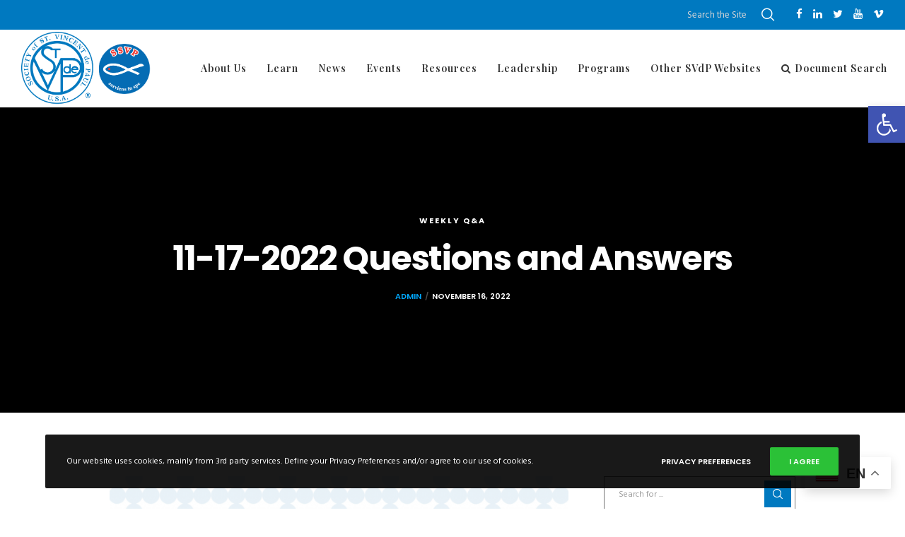

--- FILE ---
content_type: text/html; charset=utf-8
request_url: https://www.google.com/recaptcha/api2/anchor?ar=1&k=6LcXAc4qAAAAAG7UyymresHacDFBiIAGLdsDG9ju&co=aHR0cHM6Ly9tZW1iZXJzLnNzdnB1c2Eub3JnOjQ0Mw..&hl=en&v=PoyoqOPhxBO7pBk68S4YbpHZ&size=normal&anchor-ms=20000&execute-ms=30000&cb=xvq1wggim53r
body_size: 49403
content:
<!DOCTYPE HTML><html dir="ltr" lang="en"><head><meta http-equiv="Content-Type" content="text/html; charset=UTF-8">
<meta http-equiv="X-UA-Compatible" content="IE=edge">
<title>reCAPTCHA</title>
<style type="text/css">
/* cyrillic-ext */
@font-face {
  font-family: 'Roboto';
  font-style: normal;
  font-weight: 400;
  font-stretch: 100%;
  src: url(//fonts.gstatic.com/s/roboto/v48/KFO7CnqEu92Fr1ME7kSn66aGLdTylUAMa3GUBHMdazTgWw.woff2) format('woff2');
  unicode-range: U+0460-052F, U+1C80-1C8A, U+20B4, U+2DE0-2DFF, U+A640-A69F, U+FE2E-FE2F;
}
/* cyrillic */
@font-face {
  font-family: 'Roboto';
  font-style: normal;
  font-weight: 400;
  font-stretch: 100%;
  src: url(//fonts.gstatic.com/s/roboto/v48/KFO7CnqEu92Fr1ME7kSn66aGLdTylUAMa3iUBHMdazTgWw.woff2) format('woff2');
  unicode-range: U+0301, U+0400-045F, U+0490-0491, U+04B0-04B1, U+2116;
}
/* greek-ext */
@font-face {
  font-family: 'Roboto';
  font-style: normal;
  font-weight: 400;
  font-stretch: 100%;
  src: url(//fonts.gstatic.com/s/roboto/v48/KFO7CnqEu92Fr1ME7kSn66aGLdTylUAMa3CUBHMdazTgWw.woff2) format('woff2');
  unicode-range: U+1F00-1FFF;
}
/* greek */
@font-face {
  font-family: 'Roboto';
  font-style: normal;
  font-weight: 400;
  font-stretch: 100%;
  src: url(//fonts.gstatic.com/s/roboto/v48/KFO7CnqEu92Fr1ME7kSn66aGLdTylUAMa3-UBHMdazTgWw.woff2) format('woff2');
  unicode-range: U+0370-0377, U+037A-037F, U+0384-038A, U+038C, U+038E-03A1, U+03A3-03FF;
}
/* math */
@font-face {
  font-family: 'Roboto';
  font-style: normal;
  font-weight: 400;
  font-stretch: 100%;
  src: url(//fonts.gstatic.com/s/roboto/v48/KFO7CnqEu92Fr1ME7kSn66aGLdTylUAMawCUBHMdazTgWw.woff2) format('woff2');
  unicode-range: U+0302-0303, U+0305, U+0307-0308, U+0310, U+0312, U+0315, U+031A, U+0326-0327, U+032C, U+032F-0330, U+0332-0333, U+0338, U+033A, U+0346, U+034D, U+0391-03A1, U+03A3-03A9, U+03B1-03C9, U+03D1, U+03D5-03D6, U+03F0-03F1, U+03F4-03F5, U+2016-2017, U+2034-2038, U+203C, U+2040, U+2043, U+2047, U+2050, U+2057, U+205F, U+2070-2071, U+2074-208E, U+2090-209C, U+20D0-20DC, U+20E1, U+20E5-20EF, U+2100-2112, U+2114-2115, U+2117-2121, U+2123-214F, U+2190, U+2192, U+2194-21AE, U+21B0-21E5, U+21F1-21F2, U+21F4-2211, U+2213-2214, U+2216-22FF, U+2308-230B, U+2310, U+2319, U+231C-2321, U+2336-237A, U+237C, U+2395, U+239B-23B7, U+23D0, U+23DC-23E1, U+2474-2475, U+25AF, U+25B3, U+25B7, U+25BD, U+25C1, U+25CA, U+25CC, U+25FB, U+266D-266F, U+27C0-27FF, U+2900-2AFF, U+2B0E-2B11, U+2B30-2B4C, U+2BFE, U+3030, U+FF5B, U+FF5D, U+1D400-1D7FF, U+1EE00-1EEFF;
}
/* symbols */
@font-face {
  font-family: 'Roboto';
  font-style: normal;
  font-weight: 400;
  font-stretch: 100%;
  src: url(//fonts.gstatic.com/s/roboto/v48/KFO7CnqEu92Fr1ME7kSn66aGLdTylUAMaxKUBHMdazTgWw.woff2) format('woff2');
  unicode-range: U+0001-000C, U+000E-001F, U+007F-009F, U+20DD-20E0, U+20E2-20E4, U+2150-218F, U+2190, U+2192, U+2194-2199, U+21AF, U+21E6-21F0, U+21F3, U+2218-2219, U+2299, U+22C4-22C6, U+2300-243F, U+2440-244A, U+2460-24FF, U+25A0-27BF, U+2800-28FF, U+2921-2922, U+2981, U+29BF, U+29EB, U+2B00-2BFF, U+4DC0-4DFF, U+FFF9-FFFB, U+10140-1018E, U+10190-1019C, U+101A0, U+101D0-101FD, U+102E0-102FB, U+10E60-10E7E, U+1D2C0-1D2D3, U+1D2E0-1D37F, U+1F000-1F0FF, U+1F100-1F1AD, U+1F1E6-1F1FF, U+1F30D-1F30F, U+1F315, U+1F31C, U+1F31E, U+1F320-1F32C, U+1F336, U+1F378, U+1F37D, U+1F382, U+1F393-1F39F, U+1F3A7-1F3A8, U+1F3AC-1F3AF, U+1F3C2, U+1F3C4-1F3C6, U+1F3CA-1F3CE, U+1F3D4-1F3E0, U+1F3ED, U+1F3F1-1F3F3, U+1F3F5-1F3F7, U+1F408, U+1F415, U+1F41F, U+1F426, U+1F43F, U+1F441-1F442, U+1F444, U+1F446-1F449, U+1F44C-1F44E, U+1F453, U+1F46A, U+1F47D, U+1F4A3, U+1F4B0, U+1F4B3, U+1F4B9, U+1F4BB, U+1F4BF, U+1F4C8-1F4CB, U+1F4D6, U+1F4DA, U+1F4DF, U+1F4E3-1F4E6, U+1F4EA-1F4ED, U+1F4F7, U+1F4F9-1F4FB, U+1F4FD-1F4FE, U+1F503, U+1F507-1F50B, U+1F50D, U+1F512-1F513, U+1F53E-1F54A, U+1F54F-1F5FA, U+1F610, U+1F650-1F67F, U+1F687, U+1F68D, U+1F691, U+1F694, U+1F698, U+1F6AD, U+1F6B2, U+1F6B9-1F6BA, U+1F6BC, U+1F6C6-1F6CF, U+1F6D3-1F6D7, U+1F6E0-1F6EA, U+1F6F0-1F6F3, U+1F6F7-1F6FC, U+1F700-1F7FF, U+1F800-1F80B, U+1F810-1F847, U+1F850-1F859, U+1F860-1F887, U+1F890-1F8AD, U+1F8B0-1F8BB, U+1F8C0-1F8C1, U+1F900-1F90B, U+1F93B, U+1F946, U+1F984, U+1F996, U+1F9E9, U+1FA00-1FA6F, U+1FA70-1FA7C, U+1FA80-1FA89, U+1FA8F-1FAC6, U+1FACE-1FADC, U+1FADF-1FAE9, U+1FAF0-1FAF8, U+1FB00-1FBFF;
}
/* vietnamese */
@font-face {
  font-family: 'Roboto';
  font-style: normal;
  font-weight: 400;
  font-stretch: 100%;
  src: url(//fonts.gstatic.com/s/roboto/v48/KFO7CnqEu92Fr1ME7kSn66aGLdTylUAMa3OUBHMdazTgWw.woff2) format('woff2');
  unicode-range: U+0102-0103, U+0110-0111, U+0128-0129, U+0168-0169, U+01A0-01A1, U+01AF-01B0, U+0300-0301, U+0303-0304, U+0308-0309, U+0323, U+0329, U+1EA0-1EF9, U+20AB;
}
/* latin-ext */
@font-face {
  font-family: 'Roboto';
  font-style: normal;
  font-weight: 400;
  font-stretch: 100%;
  src: url(//fonts.gstatic.com/s/roboto/v48/KFO7CnqEu92Fr1ME7kSn66aGLdTylUAMa3KUBHMdazTgWw.woff2) format('woff2');
  unicode-range: U+0100-02BA, U+02BD-02C5, U+02C7-02CC, U+02CE-02D7, U+02DD-02FF, U+0304, U+0308, U+0329, U+1D00-1DBF, U+1E00-1E9F, U+1EF2-1EFF, U+2020, U+20A0-20AB, U+20AD-20C0, U+2113, U+2C60-2C7F, U+A720-A7FF;
}
/* latin */
@font-face {
  font-family: 'Roboto';
  font-style: normal;
  font-weight: 400;
  font-stretch: 100%;
  src: url(//fonts.gstatic.com/s/roboto/v48/KFO7CnqEu92Fr1ME7kSn66aGLdTylUAMa3yUBHMdazQ.woff2) format('woff2');
  unicode-range: U+0000-00FF, U+0131, U+0152-0153, U+02BB-02BC, U+02C6, U+02DA, U+02DC, U+0304, U+0308, U+0329, U+2000-206F, U+20AC, U+2122, U+2191, U+2193, U+2212, U+2215, U+FEFF, U+FFFD;
}
/* cyrillic-ext */
@font-face {
  font-family: 'Roboto';
  font-style: normal;
  font-weight: 500;
  font-stretch: 100%;
  src: url(//fonts.gstatic.com/s/roboto/v48/KFO7CnqEu92Fr1ME7kSn66aGLdTylUAMa3GUBHMdazTgWw.woff2) format('woff2');
  unicode-range: U+0460-052F, U+1C80-1C8A, U+20B4, U+2DE0-2DFF, U+A640-A69F, U+FE2E-FE2F;
}
/* cyrillic */
@font-face {
  font-family: 'Roboto';
  font-style: normal;
  font-weight: 500;
  font-stretch: 100%;
  src: url(//fonts.gstatic.com/s/roboto/v48/KFO7CnqEu92Fr1ME7kSn66aGLdTylUAMa3iUBHMdazTgWw.woff2) format('woff2');
  unicode-range: U+0301, U+0400-045F, U+0490-0491, U+04B0-04B1, U+2116;
}
/* greek-ext */
@font-face {
  font-family: 'Roboto';
  font-style: normal;
  font-weight: 500;
  font-stretch: 100%;
  src: url(//fonts.gstatic.com/s/roboto/v48/KFO7CnqEu92Fr1ME7kSn66aGLdTylUAMa3CUBHMdazTgWw.woff2) format('woff2');
  unicode-range: U+1F00-1FFF;
}
/* greek */
@font-face {
  font-family: 'Roboto';
  font-style: normal;
  font-weight: 500;
  font-stretch: 100%;
  src: url(//fonts.gstatic.com/s/roboto/v48/KFO7CnqEu92Fr1ME7kSn66aGLdTylUAMa3-UBHMdazTgWw.woff2) format('woff2');
  unicode-range: U+0370-0377, U+037A-037F, U+0384-038A, U+038C, U+038E-03A1, U+03A3-03FF;
}
/* math */
@font-face {
  font-family: 'Roboto';
  font-style: normal;
  font-weight: 500;
  font-stretch: 100%;
  src: url(//fonts.gstatic.com/s/roboto/v48/KFO7CnqEu92Fr1ME7kSn66aGLdTylUAMawCUBHMdazTgWw.woff2) format('woff2');
  unicode-range: U+0302-0303, U+0305, U+0307-0308, U+0310, U+0312, U+0315, U+031A, U+0326-0327, U+032C, U+032F-0330, U+0332-0333, U+0338, U+033A, U+0346, U+034D, U+0391-03A1, U+03A3-03A9, U+03B1-03C9, U+03D1, U+03D5-03D6, U+03F0-03F1, U+03F4-03F5, U+2016-2017, U+2034-2038, U+203C, U+2040, U+2043, U+2047, U+2050, U+2057, U+205F, U+2070-2071, U+2074-208E, U+2090-209C, U+20D0-20DC, U+20E1, U+20E5-20EF, U+2100-2112, U+2114-2115, U+2117-2121, U+2123-214F, U+2190, U+2192, U+2194-21AE, U+21B0-21E5, U+21F1-21F2, U+21F4-2211, U+2213-2214, U+2216-22FF, U+2308-230B, U+2310, U+2319, U+231C-2321, U+2336-237A, U+237C, U+2395, U+239B-23B7, U+23D0, U+23DC-23E1, U+2474-2475, U+25AF, U+25B3, U+25B7, U+25BD, U+25C1, U+25CA, U+25CC, U+25FB, U+266D-266F, U+27C0-27FF, U+2900-2AFF, U+2B0E-2B11, U+2B30-2B4C, U+2BFE, U+3030, U+FF5B, U+FF5D, U+1D400-1D7FF, U+1EE00-1EEFF;
}
/* symbols */
@font-face {
  font-family: 'Roboto';
  font-style: normal;
  font-weight: 500;
  font-stretch: 100%;
  src: url(//fonts.gstatic.com/s/roboto/v48/KFO7CnqEu92Fr1ME7kSn66aGLdTylUAMaxKUBHMdazTgWw.woff2) format('woff2');
  unicode-range: U+0001-000C, U+000E-001F, U+007F-009F, U+20DD-20E0, U+20E2-20E4, U+2150-218F, U+2190, U+2192, U+2194-2199, U+21AF, U+21E6-21F0, U+21F3, U+2218-2219, U+2299, U+22C4-22C6, U+2300-243F, U+2440-244A, U+2460-24FF, U+25A0-27BF, U+2800-28FF, U+2921-2922, U+2981, U+29BF, U+29EB, U+2B00-2BFF, U+4DC0-4DFF, U+FFF9-FFFB, U+10140-1018E, U+10190-1019C, U+101A0, U+101D0-101FD, U+102E0-102FB, U+10E60-10E7E, U+1D2C0-1D2D3, U+1D2E0-1D37F, U+1F000-1F0FF, U+1F100-1F1AD, U+1F1E6-1F1FF, U+1F30D-1F30F, U+1F315, U+1F31C, U+1F31E, U+1F320-1F32C, U+1F336, U+1F378, U+1F37D, U+1F382, U+1F393-1F39F, U+1F3A7-1F3A8, U+1F3AC-1F3AF, U+1F3C2, U+1F3C4-1F3C6, U+1F3CA-1F3CE, U+1F3D4-1F3E0, U+1F3ED, U+1F3F1-1F3F3, U+1F3F5-1F3F7, U+1F408, U+1F415, U+1F41F, U+1F426, U+1F43F, U+1F441-1F442, U+1F444, U+1F446-1F449, U+1F44C-1F44E, U+1F453, U+1F46A, U+1F47D, U+1F4A3, U+1F4B0, U+1F4B3, U+1F4B9, U+1F4BB, U+1F4BF, U+1F4C8-1F4CB, U+1F4D6, U+1F4DA, U+1F4DF, U+1F4E3-1F4E6, U+1F4EA-1F4ED, U+1F4F7, U+1F4F9-1F4FB, U+1F4FD-1F4FE, U+1F503, U+1F507-1F50B, U+1F50D, U+1F512-1F513, U+1F53E-1F54A, U+1F54F-1F5FA, U+1F610, U+1F650-1F67F, U+1F687, U+1F68D, U+1F691, U+1F694, U+1F698, U+1F6AD, U+1F6B2, U+1F6B9-1F6BA, U+1F6BC, U+1F6C6-1F6CF, U+1F6D3-1F6D7, U+1F6E0-1F6EA, U+1F6F0-1F6F3, U+1F6F7-1F6FC, U+1F700-1F7FF, U+1F800-1F80B, U+1F810-1F847, U+1F850-1F859, U+1F860-1F887, U+1F890-1F8AD, U+1F8B0-1F8BB, U+1F8C0-1F8C1, U+1F900-1F90B, U+1F93B, U+1F946, U+1F984, U+1F996, U+1F9E9, U+1FA00-1FA6F, U+1FA70-1FA7C, U+1FA80-1FA89, U+1FA8F-1FAC6, U+1FACE-1FADC, U+1FADF-1FAE9, U+1FAF0-1FAF8, U+1FB00-1FBFF;
}
/* vietnamese */
@font-face {
  font-family: 'Roboto';
  font-style: normal;
  font-weight: 500;
  font-stretch: 100%;
  src: url(//fonts.gstatic.com/s/roboto/v48/KFO7CnqEu92Fr1ME7kSn66aGLdTylUAMa3OUBHMdazTgWw.woff2) format('woff2');
  unicode-range: U+0102-0103, U+0110-0111, U+0128-0129, U+0168-0169, U+01A0-01A1, U+01AF-01B0, U+0300-0301, U+0303-0304, U+0308-0309, U+0323, U+0329, U+1EA0-1EF9, U+20AB;
}
/* latin-ext */
@font-face {
  font-family: 'Roboto';
  font-style: normal;
  font-weight: 500;
  font-stretch: 100%;
  src: url(//fonts.gstatic.com/s/roboto/v48/KFO7CnqEu92Fr1ME7kSn66aGLdTylUAMa3KUBHMdazTgWw.woff2) format('woff2');
  unicode-range: U+0100-02BA, U+02BD-02C5, U+02C7-02CC, U+02CE-02D7, U+02DD-02FF, U+0304, U+0308, U+0329, U+1D00-1DBF, U+1E00-1E9F, U+1EF2-1EFF, U+2020, U+20A0-20AB, U+20AD-20C0, U+2113, U+2C60-2C7F, U+A720-A7FF;
}
/* latin */
@font-face {
  font-family: 'Roboto';
  font-style: normal;
  font-weight: 500;
  font-stretch: 100%;
  src: url(//fonts.gstatic.com/s/roboto/v48/KFO7CnqEu92Fr1ME7kSn66aGLdTylUAMa3yUBHMdazQ.woff2) format('woff2');
  unicode-range: U+0000-00FF, U+0131, U+0152-0153, U+02BB-02BC, U+02C6, U+02DA, U+02DC, U+0304, U+0308, U+0329, U+2000-206F, U+20AC, U+2122, U+2191, U+2193, U+2212, U+2215, U+FEFF, U+FFFD;
}
/* cyrillic-ext */
@font-face {
  font-family: 'Roboto';
  font-style: normal;
  font-weight: 900;
  font-stretch: 100%;
  src: url(//fonts.gstatic.com/s/roboto/v48/KFO7CnqEu92Fr1ME7kSn66aGLdTylUAMa3GUBHMdazTgWw.woff2) format('woff2');
  unicode-range: U+0460-052F, U+1C80-1C8A, U+20B4, U+2DE0-2DFF, U+A640-A69F, U+FE2E-FE2F;
}
/* cyrillic */
@font-face {
  font-family: 'Roboto';
  font-style: normal;
  font-weight: 900;
  font-stretch: 100%;
  src: url(//fonts.gstatic.com/s/roboto/v48/KFO7CnqEu92Fr1ME7kSn66aGLdTylUAMa3iUBHMdazTgWw.woff2) format('woff2');
  unicode-range: U+0301, U+0400-045F, U+0490-0491, U+04B0-04B1, U+2116;
}
/* greek-ext */
@font-face {
  font-family: 'Roboto';
  font-style: normal;
  font-weight: 900;
  font-stretch: 100%;
  src: url(//fonts.gstatic.com/s/roboto/v48/KFO7CnqEu92Fr1ME7kSn66aGLdTylUAMa3CUBHMdazTgWw.woff2) format('woff2');
  unicode-range: U+1F00-1FFF;
}
/* greek */
@font-face {
  font-family: 'Roboto';
  font-style: normal;
  font-weight: 900;
  font-stretch: 100%;
  src: url(//fonts.gstatic.com/s/roboto/v48/KFO7CnqEu92Fr1ME7kSn66aGLdTylUAMa3-UBHMdazTgWw.woff2) format('woff2');
  unicode-range: U+0370-0377, U+037A-037F, U+0384-038A, U+038C, U+038E-03A1, U+03A3-03FF;
}
/* math */
@font-face {
  font-family: 'Roboto';
  font-style: normal;
  font-weight: 900;
  font-stretch: 100%;
  src: url(//fonts.gstatic.com/s/roboto/v48/KFO7CnqEu92Fr1ME7kSn66aGLdTylUAMawCUBHMdazTgWw.woff2) format('woff2');
  unicode-range: U+0302-0303, U+0305, U+0307-0308, U+0310, U+0312, U+0315, U+031A, U+0326-0327, U+032C, U+032F-0330, U+0332-0333, U+0338, U+033A, U+0346, U+034D, U+0391-03A1, U+03A3-03A9, U+03B1-03C9, U+03D1, U+03D5-03D6, U+03F0-03F1, U+03F4-03F5, U+2016-2017, U+2034-2038, U+203C, U+2040, U+2043, U+2047, U+2050, U+2057, U+205F, U+2070-2071, U+2074-208E, U+2090-209C, U+20D0-20DC, U+20E1, U+20E5-20EF, U+2100-2112, U+2114-2115, U+2117-2121, U+2123-214F, U+2190, U+2192, U+2194-21AE, U+21B0-21E5, U+21F1-21F2, U+21F4-2211, U+2213-2214, U+2216-22FF, U+2308-230B, U+2310, U+2319, U+231C-2321, U+2336-237A, U+237C, U+2395, U+239B-23B7, U+23D0, U+23DC-23E1, U+2474-2475, U+25AF, U+25B3, U+25B7, U+25BD, U+25C1, U+25CA, U+25CC, U+25FB, U+266D-266F, U+27C0-27FF, U+2900-2AFF, U+2B0E-2B11, U+2B30-2B4C, U+2BFE, U+3030, U+FF5B, U+FF5D, U+1D400-1D7FF, U+1EE00-1EEFF;
}
/* symbols */
@font-face {
  font-family: 'Roboto';
  font-style: normal;
  font-weight: 900;
  font-stretch: 100%;
  src: url(//fonts.gstatic.com/s/roboto/v48/KFO7CnqEu92Fr1ME7kSn66aGLdTylUAMaxKUBHMdazTgWw.woff2) format('woff2');
  unicode-range: U+0001-000C, U+000E-001F, U+007F-009F, U+20DD-20E0, U+20E2-20E4, U+2150-218F, U+2190, U+2192, U+2194-2199, U+21AF, U+21E6-21F0, U+21F3, U+2218-2219, U+2299, U+22C4-22C6, U+2300-243F, U+2440-244A, U+2460-24FF, U+25A0-27BF, U+2800-28FF, U+2921-2922, U+2981, U+29BF, U+29EB, U+2B00-2BFF, U+4DC0-4DFF, U+FFF9-FFFB, U+10140-1018E, U+10190-1019C, U+101A0, U+101D0-101FD, U+102E0-102FB, U+10E60-10E7E, U+1D2C0-1D2D3, U+1D2E0-1D37F, U+1F000-1F0FF, U+1F100-1F1AD, U+1F1E6-1F1FF, U+1F30D-1F30F, U+1F315, U+1F31C, U+1F31E, U+1F320-1F32C, U+1F336, U+1F378, U+1F37D, U+1F382, U+1F393-1F39F, U+1F3A7-1F3A8, U+1F3AC-1F3AF, U+1F3C2, U+1F3C4-1F3C6, U+1F3CA-1F3CE, U+1F3D4-1F3E0, U+1F3ED, U+1F3F1-1F3F3, U+1F3F5-1F3F7, U+1F408, U+1F415, U+1F41F, U+1F426, U+1F43F, U+1F441-1F442, U+1F444, U+1F446-1F449, U+1F44C-1F44E, U+1F453, U+1F46A, U+1F47D, U+1F4A3, U+1F4B0, U+1F4B3, U+1F4B9, U+1F4BB, U+1F4BF, U+1F4C8-1F4CB, U+1F4D6, U+1F4DA, U+1F4DF, U+1F4E3-1F4E6, U+1F4EA-1F4ED, U+1F4F7, U+1F4F9-1F4FB, U+1F4FD-1F4FE, U+1F503, U+1F507-1F50B, U+1F50D, U+1F512-1F513, U+1F53E-1F54A, U+1F54F-1F5FA, U+1F610, U+1F650-1F67F, U+1F687, U+1F68D, U+1F691, U+1F694, U+1F698, U+1F6AD, U+1F6B2, U+1F6B9-1F6BA, U+1F6BC, U+1F6C6-1F6CF, U+1F6D3-1F6D7, U+1F6E0-1F6EA, U+1F6F0-1F6F3, U+1F6F7-1F6FC, U+1F700-1F7FF, U+1F800-1F80B, U+1F810-1F847, U+1F850-1F859, U+1F860-1F887, U+1F890-1F8AD, U+1F8B0-1F8BB, U+1F8C0-1F8C1, U+1F900-1F90B, U+1F93B, U+1F946, U+1F984, U+1F996, U+1F9E9, U+1FA00-1FA6F, U+1FA70-1FA7C, U+1FA80-1FA89, U+1FA8F-1FAC6, U+1FACE-1FADC, U+1FADF-1FAE9, U+1FAF0-1FAF8, U+1FB00-1FBFF;
}
/* vietnamese */
@font-face {
  font-family: 'Roboto';
  font-style: normal;
  font-weight: 900;
  font-stretch: 100%;
  src: url(//fonts.gstatic.com/s/roboto/v48/KFO7CnqEu92Fr1ME7kSn66aGLdTylUAMa3OUBHMdazTgWw.woff2) format('woff2');
  unicode-range: U+0102-0103, U+0110-0111, U+0128-0129, U+0168-0169, U+01A0-01A1, U+01AF-01B0, U+0300-0301, U+0303-0304, U+0308-0309, U+0323, U+0329, U+1EA0-1EF9, U+20AB;
}
/* latin-ext */
@font-face {
  font-family: 'Roboto';
  font-style: normal;
  font-weight: 900;
  font-stretch: 100%;
  src: url(//fonts.gstatic.com/s/roboto/v48/KFO7CnqEu92Fr1ME7kSn66aGLdTylUAMa3KUBHMdazTgWw.woff2) format('woff2');
  unicode-range: U+0100-02BA, U+02BD-02C5, U+02C7-02CC, U+02CE-02D7, U+02DD-02FF, U+0304, U+0308, U+0329, U+1D00-1DBF, U+1E00-1E9F, U+1EF2-1EFF, U+2020, U+20A0-20AB, U+20AD-20C0, U+2113, U+2C60-2C7F, U+A720-A7FF;
}
/* latin */
@font-face {
  font-family: 'Roboto';
  font-style: normal;
  font-weight: 900;
  font-stretch: 100%;
  src: url(//fonts.gstatic.com/s/roboto/v48/KFO7CnqEu92Fr1ME7kSn66aGLdTylUAMa3yUBHMdazQ.woff2) format('woff2');
  unicode-range: U+0000-00FF, U+0131, U+0152-0153, U+02BB-02BC, U+02C6, U+02DA, U+02DC, U+0304, U+0308, U+0329, U+2000-206F, U+20AC, U+2122, U+2191, U+2193, U+2212, U+2215, U+FEFF, U+FFFD;
}

</style>
<link rel="stylesheet" type="text/css" href="https://www.gstatic.com/recaptcha/releases/PoyoqOPhxBO7pBk68S4YbpHZ/styles__ltr.css">
<script nonce="MF_Kv9_2woJpV8vAdVKWAg" type="text/javascript">window['__recaptcha_api'] = 'https://www.google.com/recaptcha/api2/';</script>
<script type="text/javascript" src="https://www.gstatic.com/recaptcha/releases/PoyoqOPhxBO7pBk68S4YbpHZ/recaptcha__en.js" nonce="MF_Kv9_2woJpV8vAdVKWAg">
      
    </script></head>
<body><div id="rc-anchor-alert" class="rc-anchor-alert"></div>
<input type="hidden" id="recaptcha-token" value="[base64]">
<script type="text/javascript" nonce="MF_Kv9_2woJpV8vAdVKWAg">
      recaptcha.anchor.Main.init("[\x22ainput\x22,[\x22bgdata\x22,\x22\x22,\[base64]/[base64]/[base64]/bmV3IHJbeF0oY1swXSk6RT09Mj9uZXcgclt4XShjWzBdLGNbMV0pOkU9PTM/bmV3IHJbeF0oY1swXSxjWzFdLGNbMl0pOkU9PTQ/[base64]/[base64]/[base64]/[base64]/[base64]/[base64]/[base64]/[base64]\x22,\[base64]\\u003d\\u003d\x22,\x22wpbDnsK7wpXDksKAwrXCl1t+NxzCkcO+fcKmFWN3woJfwoXChMKZw6DDoyzCksK/wrnDhwtBK1MBClLCoUPDpcOyw51swq4PE8KdwrvCicOAw4sRw4FBw448wrxkwqxXIcOgCMKuJ8OOXcK7w7MrHMODQMOLwq3DsizCjMOZMlrCscOgw75nwptubklMXRnDhntDwqTCncOSdWU/wpfCkBPDsDwdeMKxQ09VciUQCMKAZUdrPsOFIMO6SlzDj8O3eWHDmMKWwq5NdXXCrcK8wrjDv2XDt23DikxOw7fChMKQMsOKY8KiYU3DmcORfsOHwpjCtgrCqTxUwqLCvsKyw6/ChWPDtwfDhsOQGcKcBUJ3HcKPw4XDlcK0woU5w6DDscOidsO9w6BwwowpSz/DhcKMw4YhXxJXwoJSBCLCqy7Cnz3ChBlvw6oNXsKcwrPDohpvwot0OU3DrzrCl8KDDVFzw4AdVMKhwo8ORMKRw6soB13CgXDDvBBCwp3DqMKow5gyw4d9EAXDrMOTw6XDiRM4woDCqj/[base64]/GcK8LB8jwrsTf8O1w40haMO1w5l2w6s0CAXDk8O+w7JIIcKkw7pCU8OJSxjCp1XCql3CihrCjiHCuztrf8OXbcOow7YHORg0DsKkwrjCuAwrU8K4w6V0DcK6DcOFwp4Jwpc9wqQiw73Dt0TCmsOXeMKCK8OcBi/Di8K7wqRdJUbDg35Hw41Uw4LDgVsBw6Ica1VOVUPClyAuL8KTJMKDw4JqQ8Otw6/CgMOIwrwDIwbCgsKow4rDncKKScK4Cy1wLmMQwqoZw7cSw7ViwrzCpR/CvMKfw7wWwqZ0O8OTKw3Cih1MwrrCicO8wo3CgQrCt0UQS8KnYMKMG8Ozd8KROE/CngcLOSs+QlzDjhtTwqbCjsOkZ8KTw6oAR8O8NsKpL8K3TlhnUSRPDQXDsHIwwoRpw6vDi0tqf8KNw73DpcOBOcKcw4xBNE8XOcOGwqvChBrDmBrClMOmVGdRwqo1wph3ecK+ZC7ChsOrw6DCgSXChVRkw4fDqm3DlSrCrBtRwr/DicOcwrkIw40becKGDk7Cq8KOFsOFwo3DpzIOwp/DrsKTDykSUsO/JGgYdMOda0jDicKNw5XDjk9QOxgAw5rCjsOMw6Bwwr3DsG7CsSZDw7LCvgdwwpwWQh47cEvCqMKbw4/CocKTw7wvEifCuTtewrJvEMKFVMKrwozCnjIOKxHCvVvDmUg/w6Y1w47DmAFyWU1nGcKyw4lMw6pwwoQHw7nDlRXCiyfCgMK4woXDsD4PZsKJwqHCjEYBSMK/w4/DscKhw4PDmlPCjWViesOOJ8KLZsKuw7fDn8K+PzFsw6XCgsOEQEoGG8K6Fg3CjWg0wrReDnM2XcOhRGjDoWbDiMOLJsOVezjDlGISQsKaR8Kkw67CnWNtUcOiwrvCmsKmw7jDsmp4w5RGHcOuw4oxCm/DlwJQQ31fw48zwrwiUcOiAg8JRsKcS2bDtwslesOQw5Yrw7vCu8OabsK7wrHDtcKywp0QNwzCmsK9woDCqnvCjGUMwokMw59zw4zDuELCnMOTK8Kdw5QzP8KbTsKiwo9IFcOGw51ew4nDncKnw5jCiCnCl2xWRsOPw4kCDzvCvsK5U8K4dMOTViACIw/[base64]/CpMKsPDQGJsKpEMKjwpTCkCY2w404wr/CsmzDoU5qTsKJw58+woUPJFnDocK+S0TDuCVkZ8KFMlPDh2XCqEXDqlZ/OsK4dcKyw5vDnMOnw4jCu8KlG8Kcw6/CrB7CjEHDsnZIwrxdwpNQwpwsfsKCw4vDk8KSXMKIwrbCmnPDo8KLdsKBwrbCgsOswprCpsOew7tYwr4Qw5hlZifChF3DoF9WYcK1DMKVUsKqw6fDgTRbw75Mew/[base64]/[base64]/fcKyXjXDug/DmTUnXjEfaMKYwpRldcKdwplQwqlJw6jCrU9RwqJVHD/DqcO3fMO+IwPCuz9kBFXDk2LDm8K/XcOKbCEgR13Dg8OJwrXDqgnClzAdwp7CnRjDj8Kjw4rDiMKFD8Oiw5/CtcKiCDRpJ8Kzw5fCpEVcwqjDinvDgcKHL3bDtVtrbUFswpjDqX/CjcOkwpXDhGQswrx8wogqwoxjbxzDvi/Cm8OPw7LDm8KrHcKBRjs7PCrDj8OOLB/Cv0UVwpbCgWhAw7hsHkZMAy1ewpDCqcKWByE2wovCqlt+w5UdwrTCjsOFdw7Dr8K1woHCo1bDiBV3w6LCvsK2OsKLwrfCucO0w5wBwodAJMKaLsKmMcKWwrXCk8KVwqLDnEDChG3DusOxQcOnw5XChsKHDcK/wqIdHQ/CnR7CmW19worDpQh0wqzDgsOxBsOqWMOmMB7DrWTDisOtDMKJwqp/w4/DtsKawonDqzYpG8OPF2/Cv1zCqXLCvG3DnEkvwo8dO8Ouwo/[base64]/DksOdw4QEw6/[base64]/[base64]/Ck1/CqFl2w5cGUBJMGjTDlh4OCcOswpsbw5vCtcOvwpTCmVFHMsOxXsOsSXJST8OHw54uwqDCgzFVwqwdwqhewr7CvxFLATtIAcKrwrnDjjPCpsKxwpzDnxzClUXCmU4EwrvCkDh5wrbCk2YtdsKuEWQMa8KQAMKMWX/DucKQSMORwovDmsKaM0pMwrN1fhlvw6ABw6fCjcKQw4LDgjLDg8K/w6pLEsOTTkfCscOWcX8gwr/[base64]/DusKyWnTCjhQSwpYxw7REOHbCr1B+wocmex/CkQLCs8OBwqEWwrsgIsK/MsOPc8Oua8ORw7/DtMOvw4DDo1sYw4ATdXZOaiNGLMK7R8K5D8KWZcOpehgiwrUcwrnCgMOUBsOFUsO3woFiNMKYwrIFw6fCrcOHwph2w40UwqbDrzATai/[base64]/e00MIsK3wrrDjcOlwq7CmsOqFX8HfU9NNcKdwpZSw7dXwqjDjcOTw7PCg3Rdw7pFwpbCm8OEw6bCgsK9ORUjwq4bCTwYwr7DqT5HwoNPwq/CgsKYwpZyEFEdQ8O7w6hTwqIzSxtZVsOLw6tHfWdjVQ7CmzHDlVkDwo3DmR3DtMKyIX47P8KvwqnDgnzCngwpVCnDpcOPw44lwq1SZsKgwp/DuMOewrfDosOFwrDCocKkI8Obw4vCkCPCpcKBwr4IfcKbBFJ2wrrCk8Oyw4nCjz/DgGUOw5rDu1ZHw4FKw6LDg8OnFQ3DmsOnwoxVw53Cq1EaQT7Di2/DkcKPw5jCuMK3NMKEw7gqNMKYw7fCk8OcbgjDhHHCkGpJwp3DulbCo8KYBC5xOEHClMO/ScKyZB/[base64]/DrTPDjcKNCMOmwoUyw4jCo8OGe8KnecKswoo/fBDCnEFrHsKyDcOCAsO6w6s+EG/DgMOkZ8KNwoTDosKfwqlwI0t9w6/CrMKtGsK3woUhb3LDriLCoMKGRsOaOzwow53DrMO1wrwUXMO3wqRuD8Kzw5NDLsKJw4dna8OCfSQIw653w4HCk8OWwqfCmcK1SMORwpTCglEEw57CiW7CicKpeMKxcMONwrozM8KVDMKkw6wCZ8OOw6LCqsKPGF9/w7MjU8OAwodWwo15wrHDn0LDgU/CvsKNwpHCoMKOw5DCriXClMKLw53DrsOudcOYdXEODkxtcH7DhV0Bw4vCvn3CusOrVhABWMOTVxfDnQTDin7CrsOQa8KPbSDCscKTOhLDncOWLMKBNhrCi1LCvyLDpRNiacOjwqp4w7/DhsK0w4TDn1bClk1OOEZTEEhiTMKLOTlgw6nDlMKQEQcxXMOvIAZOwrHDoMOswpNsw63CpCLCqxLCg8KYQT/Cjm56GXRYfGUqw5wIw6HDsHzCocOOwq7CpkpRwoHChkYvw5rDijItAjjCrGzDmcKZw6cgw67DrMOhw7XDhsKdw7RlbyAOBsKhBHgUw7HCtsOMccOnNMOQPsK1w7HDuHcfDcK9LsOIw7s7w6HDvzrCtAfDssKOwpjCtGVVZsOQCVcoAC/CicOcwr8pw5bCicKmP1bCrwJHOcOPw4tNw6Q1wqN7wozDpMKDTlbDpMO6w67Cs0/Cv8K4R8Oswro0w7nDoVbCm8KbNcK7T1VGTMKDwqjDn2lkH8OlOMOtwqxrZcKuKgsPO8OwJsOQwpXDnDdxIEUMwqrDjMK+awLDtsKAw7/DqDTCtWDDkyjCsjlwwqnDrcKIwp3DiwYLMkF6wr5RYMKpwpYNwovDuRzDki/Djk9hdnvCv8Kjw6zDhMO1cgjDpWDCv1HCvSzCj8KQe8KgFMOfwqNgJMObw4ZRc8KTwpRrSMOMw4xqZip6fEHCtcOxCkDClSbDq0vDkw3DpkJoKcKEOwQ4w6vDnMKFw49OwrRiEMObeRXDgCTDkMKIw5VpAX/Di8OZw7YZSMOZwpXDjsKVasKPwqnCjxA7wrrDqEBxDMOcwpDCv8O6I8KJCsO5w4wZZsKTw7UAYMOcwrfCliPCscKMdgTClMOqQMKiLsOXw4/DpMKTYj7DvMO6wp/CtcOvWsKXwoPDmMOvw5Vdwrk7ADUbw5pIU1AzXCXDiHTDgcO0OMKedsOaw4g7D8K6J8KAw4lVwqvCvMK/wqzDqQ/DqcOgTsKXYjRRTzTDl8OxM8OIw47DvMK2woVWw7HDphAjNlPCmzM5RloLZlQcw7UKJcO6wpk2AQPCijHDjsOAwpBKwoptNsOXOk7DrgEuW8KYRTBdw7/CgsOIUcK0VyVbw7YsC0zCicOrSBrDnzhuwrDCv8Knw4g1w4bDusK1ecOVQFTDr0DCqMOqw5jDrmIMworDvsO3wqXDtGo4wrVcw5Q7f8KZLMOywpnDvWlpw6kwwrXCtSoVwoPCl8KseSzDicO6CsOtKxocC0XCsAg5wo/DgcOGCcOMwqrCg8KPVSw+w7V7wpEuL8ODAcKmOzQkP8KCVlsLwoIWDMO5wp/CsXwLC8KGbMO0ccKqw6kdwoUbwpTDh8Opw5DCoSgPZ0bCscKuw6Avw7gqOzjDmB/Ds8O9EgTDgcKBwprDvcKaw5LDtk0vZGVFw4BXwpnDvsKYwqYQPMOrwojDpyF7wp/[base64]/DkTQfPRh/[base64]/DkERNw53ClRLCu0Ycw7YNAcKOAgfCrsOEwpnCqcOTO8KffsK8PG8JwrlKwooMF8OPw73Dg0XDhjxVHsKpJsO5wobCs8Kqw4DChMOswobCusKJTMKXOgAhOMOjM2rDjMOqw7gAfyk/DWzDp8Klw4bDhjVMw7Zbw7E6YR/Ch8OQw5PCh8ONwoxgKsKgwobDnW7Dn8KPNTYRwrjDo2shO8Kuw6oPw5U7U8OBSyFIZWhIw4FFwqPCgQEtw77CusKeSkPDqcK5w73DnMKHwpzCmMKlwrExwql5w5zCu3RlwrHCmFk/w4LCisK4wq5zw6/CtzIbwrrCrU3CksKnwrQrw60VecOuAzBTwpfDhhTDvVTDsUTDnHDCjsKpFXNywoE/w4XCnjvClMO5w5QRw49aLsO9worCjMKYwrLCuWIqwoXCtMOCEgMowrXCsCJaYURtw5PCkkwNCDLClj3Cr1TCjcO5wq/[base64]/ColPCrcOtFcKGw5IGwrrDv8KnOcOCCGMPMcKZBExocsO9G8KDRsOrKMODwqbDtmPDusKjw5jCnHPDpXgBbDbDlSAEwqo3w5gfw57DkhrDoxjDrcKfLMOpwq8TwpbDsMKjw7/[base64]/CrzAqw5c/wrZpZ27DkQcYw6vDt8OxB8K9w5FCPBRXPx3CrsKgEE3DsMOcH09EworChlZzw6HDicOgbMOTw77Ci8O6Y0YpDsOPwpctQcOnQ3UFFcOpw5bCjMOPw6vCgsK6EcKgwoEiW8Kww4zCjTLDicKgeXbDhgRDw7t9wr7CkcO/wqJnZnbDtsOeKktbFEdJwpnDqXZrw6rCjcKGZcOBDy5sw44WOsK0w7nCjsOzwrLCpsOnZgR6HXBcJX4QwoXDt11aI8O5wrY4wq1nF8K2C8KHEsKJw5vDl8KMNMOLwr7DoMOzw6AowpRhw4gIEsKLeAAwwprDlsOww7HCr8OCwoHDoS3DuX/[base64]/CoMKBw6BKOMOHDsOfQ8K7w6x5wq41w5oAw7DDlCMvwrTDvMKhw7FGdMKaaifDtMKJSSnDkUPDvcOdw4PDtysDwrXCl8KAcsKrQ8KEwqsuYiJiwqrDlMOxwrhKcFHDjsOQw47Cg2psw5zCssKmC0nDlMORVGnCr8ObaTPCmXtEwovCrSTDg3IIw6JrVcKIKll/wr7CisKVw5bDvcKUw6zCt29MLsKaw7TCmcKfE2hnw5zCrE5gw5vDvmUew5/[base64]/DkxBKwoLCksKmwoDDsW3Cm8KNw5JJw6DCkcKjw7hjfsOfwovDvgfCiBXDpVpnLAnClHZ5UwM6wplFUMOrRzE9IzjDmsONwpwvw6liwovDqyTDjTzDicK6woDCqsKRwqQpFsO+fsOiKAhfGcK8w7nCmRJkEQnDvMKqWWfCqcKtwrMIw7jCq1HCr3fCuAHDjm/DgMOvE8K9UcKQLMOjA8OvFnkjw5oowo1pTcOlI8OPHz0gwpXDt8KxwqHDsgxhw6cZwpHCtcKdwpwTYcOlw6/CgTPCrWbDn8KPw41vUMKnw7YOw6rDpsOGwo/[base64]/wrLCmz8dw7w8WcO7Ul8kQillwonDnWIQDcOQccK8JW4Of09jD8OswrPCqcKEd8KNByxSAWfCgXwYdBHCosKdwo3ChBjDjGbDksO2wprCtwDDpyLCuMOrN8KMOsOEwqDCh8Ome8K2b8Oawp/[base64]/[base64]/CoMOHECFNwqLCi2/CvBfCjkzCvgFubcOtMsOXwp8mw4LChjZcwqjCssKswonCsCfChj1MGDLCs8O6w5wGAx5XAcOawrvDoj/[base64]/Cn8KUYMOgFh1gwoPDk8KHwoXDhcOEw5PCmsKywppswr/[base64]/QcOxDsKqOEQJw6/Dulofw4BQYF/Dv8OpLE5ywp55w4XCgcOZw6wJwqjCtcKZUMO5w4pVdg5KSjBENMKADcO5wqRDwrAmwqoTf8OPQHVfIGoLw7nDszrDq8KkIg4GckUQw4HChE9FOllLKD/Dn0rCsHAkalJRwrPDq1zDvjlvYkoyemZyBMKfw50dVS3Cl8Ozwo0Dwr1VUsOvBcOwNjpxX8OVwqBQwoMNwo/CiMO7e8OnCFTDosOxGMKfwr7CojpOw5DDukzCoS/CgsOvw6TCtcOgwro+w7MRDgldwqEYekFFwrHDuMOIFMKfw5TCl8K8w6okA8KGOxhew6MxAMOdw4sWw4lcV8Kpw69Hw74Ewp3DucOIFgTDgB/Dg8OTw6TCsGBkIsOyw67Dtmw/Um3DlUkPw7EaJMOqw75qekfDmMKscDAxw59YUMORw4jDp8K8LcKJQMKFw5PDv8KqSiZHwpQZecKMSMO0wq3DiVjClsOkw77CkAoLV8OsKRTCvC4xw7kuUVRIwrvCiX9vw4jCpcObw6AwcsK8wozChcKWOsOXwrzDucKdwq/CpR7Ct38OZHfDqMOgLWtpwrDDj8K8wp1+w7jDs8OgwqTDlEhjdEs2wrwcwrbCjBg6w6Jjw4tMw5DDg8O2dMKqWcOLwqvDrcK/[base64]/CgMOnwobDicOxYgrDisK5w6fCihbDp8KHFsK6w4TCssKiwpLCrgw1ZMKiRl5fw4xnw6FdwqI+w5RAw5XDuGpRCcO0woJfw4R6ATARwrfDhC7DpsK9wpLDpifDscOVw4PDqsOcQSwQCHBzb3svO8KEw5XDisK0wq9sd0cmIcKiwqASdG/DqG5UQhbDqRdCDws3w5zDmcOxFDNnwrVgw4tMw6XDsgDCsMO9DnnDhcO0w5tXwokBw6Ugw6DCjj9oP8KbRMKfwrhAw7dhBcOEbBMrJFjCrSDDtsO1wpTDpn9Cw5vCtnPDv8KnCUjDlcOfJMOjwo8GAkTCl3sEWEXDmMKVYcOdwqwMwr1yFQtUw5/DpMKdLsOTw4BHw5bCscKAWcK9ZQQrw7EHNcKOwobCvzzClMOjYcO4WVXDuVlMd8OBwpk+wqDChMOIBw9EKHlfw6ZdwrUsIsK4w4AawrjDr0FXwqTCuHpMwrTCqiFwSMOlw7fDtcKswrvDgyZPK2LCm8OgemhLWsKXPD/Cs1PCg8O/MFjCqTQ5BWLDvX7CtsOgwrnDkcOhK27DlAA8wozDkwkzwoDCnsKrwoZJwqPDoC94RT7Dt8O2wq1TPsOYworDrnDDosOAcjrCqldNwp3CqMKnwocdwoQ9E8KdVnh3XMORwpUPaMOvcsORwpzCocORw5HDtD9IGMK/MsKmZBTDvDplw55Uwrs7QsKswqfCjgjDtVFkc8OwFsKFwqlISmQ/Xz8QUcKywrnCoh/DlMKWwqPCig4VByxoGEx9w6AUw4nDg2hxwpHDphbCi1TDgMOCGMOYKcKIw6RhRSDDm8KBM1HDgsOwwpvDkFTDjXgRw6rCiHUUwrzCvTHDvMOww6B+wpPDo8O+w4Blwrcuwq0Iw7IJCsOpEsKDMV7Dt8K/[base64]/[base64]/DksOfwqvCr8KgCn9Gwr5FwpLDhx4hHcOvwpbCjFU7wqtOw48afcOLw6HDjn0RUmlpMcKgAcONwrYeNsKmRVDDpsKWPMKVN8O3wrAQbsO8ZcKVw6hiZz/CoQnDsRxsw4tNVXrDj8K5ZcK8woIzFcK0TsKjKn7CkcOURsKrw6zChcKFGmRXw799wrjDqEFmwpnDkT9NwrPCr8K0Xn9DBR8kVsKxMH/CljhFTRBSOwzDkTXCmcOCM0w5w6pEGcOFI8K9U8ODw51vwqPDhnxfei7CoRdHfTdMwrh3KTTCnsOJEmLClENUwow/AQUjw67CosOmw67CkMOaw5NSw5zCnBsewoPCjsOFwrDDiMKEalJ7CsOWGgTDm8K0PsOvKDnDhShrw7zDosOJw6rDhcOWw4s1d8KdJBXDpcKuw5IBw6bCqjHDisORHsOafsKeAMKuAE4Nw5QMB8KaHnPDicKdXDDCuz/DtmtsGMOHwrIAw4B2wqMLwoppwrN8woFYKll9w59Sw69IGkHDuMKcLcKGXMKuBMKhT8OyYmDDnQoyw5VPZivClMOiMF83R8KtfDzCg8O8UMOmwrbDi8KkQC/Dq8KvAxXChMKSw7XCg8Otw7RqV8KcwoAaFynCpRLCjWnCpMOrQsKSB8OlIVZ/wo/DhQpvwqvCgjdPfsOnw4t2LmQqwprDvMOcBsKuCzBXQm3Ds8Orw45pw4vCn2DDiVjDhR7DuX9YwprDgsONw64UAcOkw4TCvcK6w7xvf8KswrHCscKjUcONYcOrw5hJBjwYwpfDiBrDn8OtQcOsw60AwqgVOMOXa8OmwoYCw5sMawfDoQFaw5DClkUpwqAfIA/Cj8KKw6nClFfCqxxJUMOlXQ7Cj8OswrnCoMOSwq3CrgweHMK4wqACbC3CscKfwp0bH04zw6DCt8KnDcKJw6NZcyDCncKtwqInw4RXScKew7vDrsOew7vDicOTeSzDg1R2LH/DvVNcaTwxbcOrw5B4ZcKURcKUacONw4UBa8KcwqM1asKRccKHXVMhw43CjMKdRcOTaxUFasOvYcO3wqLCvRwETzhaw75bwpXCrcKGw4sBLsOAHMOFw4IIw5zCtsOww4Z8TcOHI8KcXXLCqcO2w6s8wqAgEUh8PcKPwqwCwoEYwp0GX8KXwrsQwqltN8O/DcOTw4Enw6PCoGnCs8OIw5vCrsOsTx8jfMKubw3Cv8OpwqswwqnCosOVOsKDwprCusOtwq8KfsKvw614GT7Dli41c8Kzw5PDkMOww5YxAC7DiQ3DrMOpTHjDgjZFZMKKE2TDhsKFWsOdH8OWwolBOMOQw7LCpsORwrzCsitCHj/DrwQ0w69jw4A0RsKRwpXCksKCwr0Uw4vCvXkjw4fChMKkwrPDrXEAwpJTwrdxB8KDw6PCrz3Cr3/DmsODecK6w4bDq8KtJsOZwq/CpcKlwrRhw7RfCRHDqMOHHHtrwqDCsMKUwoHDgMKSw5pfwq/DpsKFwowJw6nDq8OfwrXCg8KwdkgnECDCn8KyBcKyeSDDsBwMOELCiVRDw7XCiQXDlcOiwp0jwoA7dlVmeMO5w70hGnkKwqvCvSsmw5DDhcOkbhBbwp8Two7DksOXHsO6w4vDlGIgw4bCmsOTC3fDiMKYw7PCuxInC1F4w7BxEsK0dg/CuALDpsKYc8KcJcOCw7vDqRfCi8KlSMKUwrjCgsKePMKYw4hmw7zDhFYDKcKUw7ZoMnbClV/Do8K6wrbDmcObw75FwqzCv2Q9N8OIw7kKwr17w78rw77Cj8KAc8Kqwq3DqsKjdEk3T1nCrGVhMsKmw7ckdm0jX0jCtFnDssKKw78tPcKsw5UYZsO4w7rDtMKHfcKIwrFvwotcwp3ChWrDkwHDv8O0dMK8UMKawo/[base64]/CpcKTJxfDocO8wqHDtA44wo7DgcOLw4oqw7DDpMOdMMKMMg1tw4/Cvj3DjU08wqTCkQtRwrHDs8KBVF8YNcK2CxtSKEvDpcKlIMOewovDmcOnVl4/wqdFCMKXWMO4I8OjI8OYOcOnwqPCr8OeIj3CpgQiw6TClcKDasODw650w4DCpsOXOzksbsOcw4HCucO/cggWfsOVwpZlwpDDoG3CmMOCwoFBfcKlS8OSOcKZwpTCksO6ZGl8w5Ycw7UDwr3CpFbCnsKJPsOuw7nDswY8wqxFwq1OwpZAwpbDp17DiVjClFl1w57CjcOlwoTDv1DCj8Ohw6vDvQzDjgDDpXrCkcKaZxXDmCbCuMO/[base64]/[base64]/CiTIXwqABwoYow5B6ITPCsF4JwrDCo8KhfcKaXEjCtsKswoMdw6rDowxrwq1kGirCgHfCgho7woADwpx1w55FRC3ClsKiw4s/VlZIAlUCTl1oTsOoWB9Iw7tvw6jDo8Odwqp/[base64]/Ct8K3wpMsTHjDqcKtw4PCrsKONAtBw7LDjcKiFVPCgMK8wprDhcOFwrLCqsOWw6kKw4DCl8KuR8OsJcO+BRTDjXXCpsO4RhHCvcKVw5DCssOnSEsjNycZw5cWw6dTw4RCw41mUUfDlzLDvjHDg2gDTMKITioFw5IOwo3DmG/CmsKtw7M7R8KHEn/[base64]/CtcO1wr/DsydvZyRKwqvDsS5gVCtGO1UEAsOWwqrCuwQLwrLDmCxpwoVAFMKdAsKpwqDCuMO+BwzDjcK9KXYLwpXDscOnWidfw6NyaMOSwrHDm8OwwpEZw7xXw6bCk8K5NMOrO2I2L8OIwqEUw6rClcKnSMKNwpvCrVzDpMKXT8K5RcK2wqwsw5PDmz0nw7/DssOuworDimXCo8K6TcKWXUdyEQtOQT1rw6lmXcKUfcOzw6TCm8KcwrLDgy/Cs8KrFFfDvUXCoMKZw4NIOzZHw75+wocfw4rCt8Opwp3CuMOMRMKVFSAAw6MuwrtUwp4ww67DgcOaLBXCt8KXeUrCjzHDtCTDtMO3wofCk8OJecKtT8O9w6U5NsOKJ8OCw6gsZWDDpmTDn8Kjw53Dr3AnFMKiw64ZVFszQz4uw67Dq3fCpGYlM1nDq2/Dn8Kuw4nDuMKWw5zCsEU1woTDk33DlsOnw53DhVpGw7tmDcOXw5DDlnopwp/[base64]/wpTCucOeP8OAw4JlSS/Dr8OtOcOHwrkVwpQ4w4LDtMOmwqEawpbDqcKxw4hDw67CtsKfwr7Ci8Okw7VzaHjDs8OGQMOdwrnDm3xJwpLDjxJcw5gdw5E4H8Kxw7A4w4tow73CtjBAwq7Cu8OmaF7CvFMPLxMhw5x2Z8KIcwolw4NiwqLDisOGLsK6YsOCfTrDmcKwOm/[base64]/wqbCmsK4O0s2woRLc8OKwpXDuQbDqGQhwoJTDcO4HMK4Oy/[base64]/LsOZCMKEb37Cv3x/[base64]/[base64]/[base64]/w4HChMK+eC8Kbm7Dr8KwwqlVGxJmwokywpLCncK4LsOGwrgXw63Dt0jDqcKqwrDDvMO1QsOMA8Khw6jDjsO+QMK3N8O1wpnDhiTCu3/Cl0QIGC3Dn8KCwr/Ciy/DrcORw4hiw7rCt08Ow4LDmFMfe8KnX1fDsGLDsxnDiB7Cv8O8w6wGZcKBZcO6McO0P8Ojwq/[base64]/CgcO9w5VZw5rDtcKZTUFVw43Cr8Kcw492e8OPUDs3w4clSkjClsOJw5J3WsO/[base64]/[base64]/CqMKFRQ7CjMKtFMO+X8K4chU3dFDCrcKtT8KJwoRdw7zDjgIXwr04w5nCgcK2Z0hkSQk9wpPDsDnCuUfDtHfDgMOZWcKVw4bDqzDDusKGRDTDuSpxwowbT8K5wpfDg8OFUMOowrHCisOiImTCgWTDjDbCu3DDnQwgw4EhWMOwWcK8wpARfcOzwpHCr8Kgw6o/[base64]/dTUPNlk2EsK6w7zDuRLCmSrDgT8SwocbwrrDjiPCphxrRMOfw7PDm1TDuMKaEzPCsCNxwr3DocOdwo5Ewo04R8OqworDmMOqKENxbS/Cvi4LwrQ9w4FaW8KxwpfDssOww5sFw6BqfQgbb2jCgsKpCzLDqsOPfcKsfhnCmsKXw6PDkcOPP8Okwo4kUAgMwpvCuMOMR3HCusO7w5nCr8OfwpgRbMOSZUowe0NwU8OtdcKPTMOHWDjCjk/DpsO9w4NBRCDDrMOkw5XDpjBEXcOEwp92w4NSw785wpPCkF9MXGbDshHCs8KeYsOnwoZ2w5bDqcOWwpHDncOxC352ZnfDiBwJwo7DuWsIA8OgF8KNwq/DgMOzwpvDqMKHwqUZXsOpwrDCl8KNQMKZw6gcb8Kbw4jCpcOPSMOKKlLCpD/[base64]/CsABgCzTCjcK0LDppwozChWPDpMO0BMKwT197Z8KdG8KUw5vCnVrCtsODS8Oxw4DDusK8w61+eX3CiMKlwqIMwoPDnsKENMKre8OJworCkcO5w449TsOhPMKdecOGwookw7NEXH5hUzTCo8KDCVLDk8O5w5N5wrHDh8OyTXvDuVR1w6bClQEmK2YNdsK8Q8KoWilgw7/DrWZvw7/Cgmp6BMKWcS3DrsO9wq4Iw5tXwr8Hw4bCtMKlwrnDhGDCmlRjw7l6YsOEVEzDn8OfKsOgIxHDmQsyw5vCjUTCpcOWw7zCvH9bGC7CkcKqw4RhWMOZwosFwqnCqiXDgD5Qw4Y9w5UHwqnDvgJjw6tKF8KCeiZUbnjDqsOLX17CvcOjwoMwwoNNw7/[base64]/w7JSw4/CiMOoVMKEGcK8K8KLO1ddwrnDnjjDhBLDtBjCjUvCp8K5fcO6XGsfPnNIKsOww49Gw5ZGA8O6wrbCqTx7NCgJw73DiiwtZTvCmyJmwrDCpQMVFcKFaMKowpfDi01Ow5ktw4/[base64]/w5HCisOwQ3EDTjAXwr/[base64]/CsXzDoGNTwptQUMOxUA5Bw7UGwq3DlcO8woYKdEEnw4QpS3/[base64]/CgMKJMMOHwp9Qw6/CuzPCiMOZwozDl8OGwoFswqJVOXNLwrwoK8OmSsKhwqQww7DCsMOaw6QbNwvChcKEw63Ct13DosKJBMKIw67Dt8O8w5nDksKUw7DDmxcqFUQELcOaQw3DmBfCvlsqXH4ZfMOWw5nDtsKXLcKrw5ATMsKYFcKFwp5wwpNUOMOSw6IwwovDv0I8AiA4w6TCki/DicKqACvCl8KmwoVqwozClz/DqyYTw7QVPMKxwrIPwqkYH0DDlMKNwq0rwqXDuivDmWxMRQbCtsOlJwJxwrEkwrBXZDTDhkzDmcKZw7g7w5/DqmoGw4F5wq9SPnbCocKFw4QGwoIQwplVw5YTw5ljwrU5QQ89wpnCkQLDrsKwwrnDrlUDMMKow43DpsKHMVAPDDLChsKWZwjDscONQMObwoDCggFVK8K7w6UnJcOCw4VSEsKLTcKaAGZ3wqPCksOgwrvCiA4kwo5Kw6LCmCPCq8Kefnpvw5Ziw4ZGHhLCpcOqdm/CiDsUwodDw7EGasO3TCoKw6LCpMOvFsKlw4Qew4x7aB87UAzDslUODMOFZRXDvMKUacKZbwsdPcOOU8KZw4fDu27ChsOqwoADw7BpGlV3w4nCpgQ1Z8Olw64cw5PCksOHPFcRwpvDq2ldw6zDnjotfGvCiXXCocOdYnsPwrbCo8OywqYwwpTDjUjCvkbCmW/[base64]/DnmI4G1jChMOhwpcuWmTCnnTChm3DpTQiwrdmw5rCnsKgw5rCs8Orw5/Dt0nCncKOHErDo8OeIcKlwqEJPsKmT8OKw7ICw60vLzbDhiTDjUorS8KyAyLCpDrDomsqUw58w4Fcw4xWwr9Iw7nCpknDhcKKw4whV8KhBHLCsSEIwqvDjsO1UkdRa8KtJ8OfH3XDksKzS3Bzw5xnPsKCMsK0Z09hOcO+w6rDt19/wpkMwojCq3fCkjvCjW8jRXbCu8Onw6LCr8K/YBjClcO7ch1rOH0gw4zCmMKrZ8OxNjHCs8OaLQhdeRIgw74xV8KrwpvCg8O/wqVgecOcCGxSwrXDmz59cMKkw7HDnHktEmx+w7XCncO9N8Oow7rCoBl7AsOET1PDsV7Ch0MEw4oHEcOpf8O9w4bCoh/DrlAGQsOzwpg6XcKkw4bCp8KKwoJAdkYzwoLDs8OtbC4reAHCkkkyYcOKLMKxL1cOwrnDrSHCo8KVLcOlRsKyOMOXUcKhNsOUwqETwrRHJFrDpF0eKkXDtjLDvTU3w5IADyUwUBELaCvCksKKN8OZPsKVwoHDjz3Ch37Dq8KawobDgmlJw4/[base64]/HAcSwrkCwrbCkDQpZsOLB8Obw61rQjJIwp4Wal7DpwTDu8KTw4rDn8KRwowkwql2w7J3VcOCwrQHw7LDtsKZwoc9wqjCoMOCXMOoaMOOAcOvaCglwrQRw6h5IcOHwrghXCXCmMK6PsOMeAnCncK+wonDiD/[base64]/esKRUcKZw51zR8K3UlZ6wq96BsKtw5TDogYEEEF+LVk5w4zDrcK/w7ksVMK2PDYyYkEiUsK/fnByEGIeCzILwrkvQ8Oww6ETwofCssOfwoh/YS5nE8Kiw6BXwp3Dm8Opa8O8bsOnw7PCucKAZXxdwp3DqMK2OMOHcMKswovDhcOmw5hsYU0SSMKuc0R4H1oNw6vCrsKtLEtye2JKL8K4wpFNw6tBw70+wrwSw4DCt1kULsOFw70gRcOxwo/DpAs0w4vCl3XCscKLYWXCssOvUh41w4ZLw755w6dVX8KPX8O4AFHCssOUT8KQRQ4mW8OuwrAww4NfAcO5aWBrwrrCkWIPAcKYBG7DuUvDi8KSw6/DiFF5QMKIN8KuYhTCmsOpHSfCrMONbGnCgcKgTEnDisKkBybCqE3Dt1TCvDPDsWTDtRkJwrHCq8OtacKBw74hwqh/woHChMKtFH9bBXBawrnDisK+wosxwpjCgT/[base64]/wqjDlcKyw4lKbsOmwo7Dlz85XsOhbsOpOV4Xw55nCDnDscKBP8KzwqIMNsKUcULCkmvCr8K8wpHDg8KkwpJdGcKBSMKIwp/DrcKzw5Niw6TDpw/CrcKlwqEoVCJMJjMswojCpcKndMOOQsKKGjzChQLCmcKJw704wqwFCsO0eBVlw4LCr8KqRyseeT/Dl8KsFXrDu0lOf8OeMcKCZhwawofDj8OawprDpCwbY8O+w4HChsOIw6IOw4lPw6BywqTDqMO/WMKyGMKzwqJLw59rXsK6KU8Gw67CmQVBw7DDujoxwovDqmnDgwoSw7jDs8OkwqVvZA/DpsOjw7wKc8O1BsKuw7ADE8O8HnB8aGnDr8K/TcO+AcKqPRFRDMOEHsKkH1F6b3bDiMO5w5phRsO6QU02Kkddw5nCgMO3fHTDhBfDlSrDoiXCocKMwoo1MMO1wr7ClSjDgMOwTg7DtU4aUlNwS8KqNsKBWyXDvTZbw7AbBCvDp8KBwonCg8O4Jzwow5rDrW8IVw/CgMKGwq3CpcOiw67DgMKHw53DnMO/wpdyVXTDs8K5OmE+IcO4w5cmw4XDv8OKwrjDj1nDk8Ozw63Ct8Ocw44MfMOeIi7DisK4fsKdQ8OYw5DDkhRLwq8KwpwqUMKZCRXDr8Kjw6HCuSDDncO4wrjCpcOdVTs6w4jCoMK1wrbDgGBZw618cMKNw4IQI8OPwpF6wrhfQHV9fnjDsjJFQnRMw6QkwpPCocKrw4/DvitWwrNhwqcIMH82wo3ClsOZdMOWG8KWU8KoaEwlwpFew7bDtEXDuwvCmEcYesK8wo52UMODwoQwwoLDnFPDgEE2wpLDucKSw4HCi8KQLcOnwo7DqsKRwplyR8KYbTVSw6fCh8OEwr3CsFcVIB8qGMKpC0vCocKrHwDDvcK0w4/DvMKcw6DCi8OTVcOWw5bDnsOjc8KXUsKSwqsgPEzCrUVgccKAw47DhcKsf8OidcO4wqcYIFrChTTDoipmKDMsKTx/F2UnwpdIw5UuwqnCq8KDD8KUwovComBgQFYbXcOKa3nDmMOww7PDtsKCKnbCjsO+c2PClcKfXWzDlzg3wqbCt3djw6jDsQppHDvDvcKrQiUPRwVcwq/Ct1l0BXE6w5t3KMOGwqgBUsKLwqsWw4Q6fMOUwozDnVIawoLDpkrDlcOrfEvDi8KVQcOoZMKzwobDqcKKC0Aow6HDhxZXQcKSwpYvZiLDqzItw4NoZm5dw7LChGpfwprDrMOOTcKnw7rCgirDkGcjw5/CkSVydhoHHl7DuQpXFMOMUi7DusOHwqlvTC5EwrMqwroYCwjCosKvXyZ5E2NCwo3Ds8OwTSHDt3XDkl02csKZSMKXwpEfwqDCusOhwoTCqcObw7RrGcKewrUQFsKfw5XDtB/CqMOTw6fCr2FNw6PCm0HCuTLCmsO6VA/Dl0UZw4XClxAAw6rDhMKKw6PDszvCjMOUw49TwpbDuwvCuMKREF4owoTDjGvCv8KGcMOQOsK0G0/CkBVoWcOQVsK1BAzClsOTw4hyCCHCrRhzXsOEw6fDqsKbQsO+G8OfbsOtw7fCnxLDpTjDlsOzb8K/[base64]/wpDDvsOHwozDmMKQwpfDnnvCiSHDtEbChsO8DsKPUMOoLsOqwpzDnMOKHnzCpkU1wpAnwpICwqrCnMKYwoV4wr7Cq1A6U2YBwp8pw4vCtifCukVhwpXCnwdWb2fCjVdywq3DqgDChMOBHD09I8Kmw6nDtMKywqE1DsKZwrDCjGvCvyHCugA5w7wyVHA/w4xJwrYew5YPJcKsTRHDg8ObHiHCkW/Cqi7Co8K+VggVw7fChsOsXSPCm8KsaMKWwqAweMOZw7kRTSIhYwhfwonCtcOXJ8KHw6PDqsO+c8OtwrZRIcO7U1fCr0/DjnfCpMK+w4nCgk48wrpDC8K6GsKgCsK6GcOfGRvDgMOOw4wUFhTCqSFpw7PCiyF9w7NdQ3lXw7YUw5pAwq/CncKMZMO3RTEVwqgkFcKnwqDCg8OgbDrCv00Jw54Tw47Dp8KFPGLDl8OuVmjDrMKkwpLCrMO6w6LCncKcVsKOAgbDlcKPJcOnwpJ8aFvDjsOIwr8wYcK2wpjDmBsBS8OgYcKmw6HCrMKIGT7Co8KrQ8Kjw6/DkhLClRnDq8OzKjscw6HDlMOefT5Ow7o2woorDcKZwqRML8OSwr/Dlz7DmhdmJ8OZw6fCqSpYw4HCoyJrw69Mw5Aww6UFBAHDtBvCtRnDgsOZfMKvCMKdw7LCl8Orwp0EwozDs8KaE8OLw4p5w7pQUxcrIDwcwrzCn8KkIBvDusKaecKdDcOGI1HCu8OIw4PDsjMBWyfCk8KMR8OPw5AtaC3Cs09iwpzDuAXCs3/DlsOnasOOVgDDgDzCo03DpsOBw4zCp8OCwoDDtgVtwozDtsKDesOHw41yXsK1b8KGw7w5AsKOwrdeJMKbw7vCuWoSJBjDssK1SD5Aw6Vqw53CgsOjY8KXwrkFw5HCkMOQD3oJD8K7OMOnwoHDqAbCp8KMw7LDpsO/[base64]/wpPDtHfDhVcbOcOrRmLDpcK7wrILwpLCnMKnwqfCvysCw4cCwpTCjUTDhgZsGC9gBMO3w5/DscOTDcKNQ8OIScKNMCZPTwM3AMK1woY1TDzDm8KFwqjCpUg6w6jCtk5xK8K9Yi/DlsKQw5fDocOhVSFCEMKAQCXCtxJqw7/[base64]\\u003d\x22],null,[\x22conf\x22,null,\x226LcXAc4qAAAAAG7UyymresHacDFBiIAGLdsDG9ju\x22,0,null,null,null,1,[21,125,63,73,95,87,41,43,42,83,102,105,109,121],[1017145,884],0,null,null,null,null,0,null,0,1,700,1,null,0,\[base64]/76lBhnEnQkZnOKMAhnM8xEZ\x22,0,0,null,null,1,null,0,0,null,null,null,0],\x22https://members.ssvpusa.org:443\x22,null,[1,1,1],null,null,null,0,3600,[\x22https://www.google.com/intl/en/policies/privacy/\x22,\x22https://www.google.com/intl/en/policies/terms/\x22],\x22znLHHkvPIfG4wDj+Hvl7/qWhgxDSMZluQ/Eukh7fs/k\\u003d\x22,0,0,null,1,1768963187032,0,0,[38,233,126,69,253],null,[200],\x22RC-vP1lFjSRVn3Ngg\x22,null,null,null,null,null,\x220dAFcWeA58zFdcYPcWFdY1Mh8kKVpQeJKxo3ymjnIHr7gvxzkfdHah-77oD1Fcefo28m6ZFasOkmObyutUcxMBSDUO5mGtFglxeA\x22,1769045987026]");
    </script></body></html>